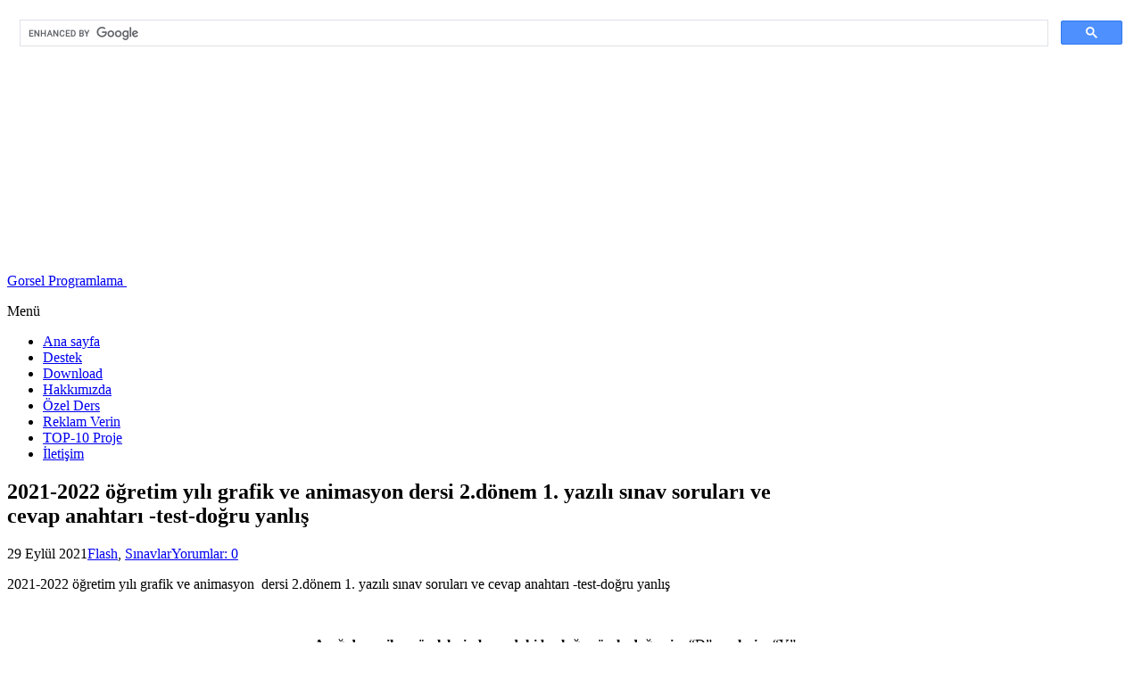

--- FILE ---
content_type: text/html; charset=UTF-8
request_url: http://www.gorselprogramlama.com/2021-2022-ogretim-yili-grafik-ve-animasyon-dersi-2-donem-1-yazili-sinav-sorulari-ve-cevap-anahtari-test-dogru-yanlis/
body_size: 14131
content:
<!DOCTYPE html>
<html lang="tr">
<head>
	<!--[if IE]>
	<meta http-equiv="X-UA-Compatible" content="IE=9; IE=8; IE=7; IE=edge" /><![endif]-->
	<meta charset="utf-8" />
	<meta name="viewport" content="width=device-width, initial-scale=1.0">

	<title>2021-2022 öğretim yılı grafik ve animasyon  dersi 2.dönem 1. yazılı sınav soruları ve cevap anahtarı -test-doğru yanlış &#8211; Gorsel Programlama</title>
<meta name='robots' content='max-image-preview:large' />
<link rel='dns-prefetch' href='//fonts.googleapis.com' />
<link rel="alternate" type="application/rss+xml" title="Gorsel Programlama &raquo; akışı" href="https://www.gorselprogramlama.com/feed/" />
<link rel="alternate" type="application/rss+xml" title="Gorsel Programlama &raquo; yorum akışı" href="https://www.gorselprogramlama.com/comments/feed/" />
<link rel="alternate" type="application/rss+xml" title="Gorsel Programlama &raquo; 2021-2022 öğretim yılı grafik ve animasyon  dersi 2.dönem 1. yazılı sınav soruları ve cevap anahtarı -test-doğru yanlış yorum akışı" href="https://www.gorselprogramlama.com/2021-2022-ogretim-yili-grafik-ve-animasyon-dersi-2-donem-1-yazili-sinav-sorulari-ve-cevap-anahtari-test-dogru-yanlis/feed/" />
<link rel="alternate" title="oEmbed (JSON)" type="application/json+oembed" href="https://www.gorselprogramlama.com/wp-json/oembed/1.0/embed?url=https%3A%2F%2Fwww.gorselprogramlama.com%2F2021-2022-ogretim-yili-grafik-ve-animasyon-dersi-2-donem-1-yazili-sinav-sorulari-ve-cevap-anahtari-test-dogru-yanlis%2F" />
<link rel="alternate" title="oEmbed (XML)" type="text/xml+oembed" href="https://www.gorselprogramlama.com/wp-json/oembed/1.0/embed?url=https%3A%2F%2Fwww.gorselprogramlama.com%2F2021-2022-ogretim-yili-grafik-ve-animasyon-dersi-2-donem-1-yazili-sinav-sorulari-ve-cevap-anahtari-test-dogru-yanlis%2F&#038;format=xml" />
<style id='wp-img-auto-sizes-contain-inline-css' type='text/css'>
img:is([sizes=auto i],[sizes^="auto," i]){contain-intrinsic-size:3000px 1500px}
/*# sourceURL=wp-img-auto-sizes-contain-inline-css */
</style>
<style id='wp-emoji-styles-inline-css' type='text/css'>

	img.wp-smiley, img.emoji {
		display: inline !important;
		border: none !important;
		box-shadow: none !important;
		height: 1em !important;
		width: 1em !important;
		margin: 0 0.07em !important;
		vertical-align: -0.1em !important;
		background: none !important;
		padding: 0 !important;
	}
/*# sourceURL=wp-emoji-styles-inline-css */
</style>
<style id='wp-block-library-inline-css' type='text/css'>
:root{--wp-block-synced-color:#7a00df;--wp-block-synced-color--rgb:122,0,223;--wp-bound-block-color:var(--wp-block-synced-color);--wp-editor-canvas-background:#ddd;--wp-admin-theme-color:#007cba;--wp-admin-theme-color--rgb:0,124,186;--wp-admin-theme-color-darker-10:#006ba1;--wp-admin-theme-color-darker-10--rgb:0,107,160.5;--wp-admin-theme-color-darker-20:#005a87;--wp-admin-theme-color-darker-20--rgb:0,90,135;--wp-admin-border-width-focus:2px}@media (min-resolution:192dpi){:root{--wp-admin-border-width-focus:1.5px}}.wp-element-button{cursor:pointer}:root .has-very-light-gray-background-color{background-color:#eee}:root .has-very-dark-gray-background-color{background-color:#313131}:root .has-very-light-gray-color{color:#eee}:root .has-very-dark-gray-color{color:#313131}:root .has-vivid-green-cyan-to-vivid-cyan-blue-gradient-background{background:linear-gradient(135deg,#00d084,#0693e3)}:root .has-purple-crush-gradient-background{background:linear-gradient(135deg,#34e2e4,#4721fb 50%,#ab1dfe)}:root .has-hazy-dawn-gradient-background{background:linear-gradient(135deg,#faaca8,#dad0ec)}:root .has-subdued-olive-gradient-background{background:linear-gradient(135deg,#fafae1,#67a671)}:root .has-atomic-cream-gradient-background{background:linear-gradient(135deg,#fdd79a,#004a59)}:root .has-nightshade-gradient-background{background:linear-gradient(135deg,#330968,#31cdcf)}:root .has-midnight-gradient-background{background:linear-gradient(135deg,#020381,#2874fc)}:root{--wp--preset--font-size--normal:16px;--wp--preset--font-size--huge:42px}.has-regular-font-size{font-size:1em}.has-larger-font-size{font-size:2.625em}.has-normal-font-size{font-size:var(--wp--preset--font-size--normal)}.has-huge-font-size{font-size:var(--wp--preset--font-size--huge)}.has-text-align-center{text-align:center}.has-text-align-left{text-align:left}.has-text-align-right{text-align:right}.has-fit-text{white-space:nowrap!important}#end-resizable-editor-section{display:none}.aligncenter{clear:both}.items-justified-left{justify-content:flex-start}.items-justified-center{justify-content:center}.items-justified-right{justify-content:flex-end}.items-justified-space-between{justify-content:space-between}.screen-reader-text{border:0;clip-path:inset(50%);height:1px;margin:-1px;overflow:hidden;padding:0;position:absolute;width:1px;word-wrap:normal!important}.screen-reader-text:focus{background-color:#ddd;clip-path:none;color:#444;display:block;font-size:1em;height:auto;left:5px;line-height:normal;padding:15px 23px 14px;text-decoration:none;top:5px;width:auto;z-index:100000}html :where(.has-border-color){border-style:solid}html :where([style*=border-top-color]){border-top-style:solid}html :where([style*=border-right-color]){border-right-style:solid}html :where([style*=border-bottom-color]){border-bottom-style:solid}html :where([style*=border-left-color]){border-left-style:solid}html :where([style*=border-width]){border-style:solid}html :where([style*=border-top-width]){border-top-style:solid}html :where([style*=border-right-width]){border-right-style:solid}html :where([style*=border-bottom-width]){border-bottom-style:solid}html :where([style*=border-left-width]){border-left-style:solid}html :where(img[class*=wp-image-]){height:auto;max-width:100%}:where(figure){margin:0 0 1em}html :where(.is-position-sticky){--wp-admin--admin-bar--position-offset:var(--wp-admin--admin-bar--height,0px)}@media screen and (max-width:600px){html :where(.is-position-sticky){--wp-admin--admin-bar--position-offset:0px}}

/*# sourceURL=wp-block-library-inline-css */
</style><style id='wp-block-archives-inline-css' type='text/css'>
.wp-block-archives{box-sizing:border-box}.wp-block-archives-dropdown label{display:block}
/*# sourceURL=http://www.gorselprogramlama.com/wp-includes/blocks/archives/style.min.css */
</style>
<style id='wp-block-categories-inline-css' type='text/css'>
.wp-block-categories{box-sizing:border-box}.wp-block-categories.alignleft{margin-right:2em}.wp-block-categories.alignright{margin-left:2em}.wp-block-categories.wp-block-categories-dropdown.aligncenter{text-align:center}.wp-block-categories .wp-block-categories__label{display:block;width:100%}
/*# sourceURL=http://www.gorselprogramlama.com/wp-includes/blocks/categories/style.min.css */
</style>
<style id='global-styles-inline-css' type='text/css'>
:root{--wp--preset--aspect-ratio--square: 1;--wp--preset--aspect-ratio--4-3: 4/3;--wp--preset--aspect-ratio--3-4: 3/4;--wp--preset--aspect-ratio--3-2: 3/2;--wp--preset--aspect-ratio--2-3: 2/3;--wp--preset--aspect-ratio--16-9: 16/9;--wp--preset--aspect-ratio--9-16: 9/16;--wp--preset--color--black: #000000;--wp--preset--color--cyan-bluish-gray: #abb8c3;--wp--preset--color--white: #ffffff;--wp--preset--color--pale-pink: #f78da7;--wp--preset--color--vivid-red: #cf2e2e;--wp--preset--color--luminous-vivid-orange: #ff6900;--wp--preset--color--luminous-vivid-amber: #fcb900;--wp--preset--color--light-green-cyan: #7bdcb5;--wp--preset--color--vivid-green-cyan: #00d084;--wp--preset--color--pale-cyan-blue: #8ed1fc;--wp--preset--color--vivid-cyan-blue: #0693e3;--wp--preset--color--vivid-purple: #9b51e0;--wp--preset--gradient--vivid-cyan-blue-to-vivid-purple: linear-gradient(135deg,rgb(6,147,227) 0%,rgb(155,81,224) 100%);--wp--preset--gradient--light-green-cyan-to-vivid-green-cyan: linear-gradient(135deg,rgb(122,220,180) 0%,rgb(0,208,130) 100%);--wp--preset--gradient--luminous-vivid-amber-to-luminous-vivid-orange: linear-gradient(135deg,rgb(252,185,0) 0%,rgb(255,105,0) 100%);--wp--preset--gradient--luminous-vivid-orange-to-vivid-red: linear-gradient(135deg,rgb(255,105,0) 0%,rgb(207,46,46) 100%);--wp--preset--gradient--very-light-gray-to-cyan-bluish-gray: linear-gradient(135deg,rgb(238,238,238) 0%,rgb(169,184,195) 100%);--wp--preset--gradient--cool-to-warm-spectrum: linear-gradient(135deg,rgb(74,234,220) 0%,rgb(151,120,209) 20%,rgb(207,42,186) 40%,rgb(238,44,130) 60%,rgb(251,105,98) 80%,rgb(254,248,76) 100%);--wp--preset--gradient--blush-light-purple: linear-gradient(135deg,rgb(255,206,236) 0%,rgb(152,150,240) 100%);--wp--preset--gradient--blush-bordeaux: linear-gradient(135deg,rgb(254,205,165) 0%,rgb(254,45,45) 50%,rgb(107,0,62) 100%);--wp--preset--gradient--luminous-dusk: linear-gradient(135deg,rgb(255,203,112) 0%,rgb(199,81,192) 50%,rgb(65,88,208) 100%);--wp--preset--gradient--pale-ocean: linear-gradient(135deg,rgb(255,245,203) 0%,rgb(182,227,212) 50%,rgb(51,167,181) 100%);--wp--preset--gradient--electric-grass: linear-gradient(135deg,rgb(202,248,128) 0%,rgb(113,206,126) 100%);--wp--preset--gradient--midnight: linear-gradient(135deg,rgb(2,3,129) 0%,rgb(40,116,252) 100%);--wp--preset--font-size--small: 13px;--wp--preset--font-size--medium: 20px;--wp--preset--font-size--large: 36px;--wp--preset--font-size--x-large: 42px;--wp--preset--spacing--20: 0.44rem;--wp--preset--spacing--30: 0.67rem;--wp--preset--spacing--40: 1rem;--wp--preset--spacing--50: 1.5rem;--wp--preset--spacing--60: 2.25rem;--wp--preset--spacing--70: 3.38rem;--wp--preset--spacing--80: 5.06rem;--wp--preset--shadow--natural: 6px 6px 9px rgba(0, 0, 0, 0.2);--wp--preset--shadow--deep: 12px 12px 50px rgba(0, 0, 0, 0.4);--wp--preset--shadow--sharp: 6px 6px 0px rgba(0, 0, 0, 0.2);--wp--preset--shadow--outlined: 6px 6px 0px -3px rgb(255, 255, 255), 6px 6px rgb(0, 0, 0);--wp--preset--shadow--crisp: 6px 6px 0px rgb(0, 0, 0);}:where(.is-layout-flex){gap: 0.5em;}:where(.is-layout-grid){gap: 0.5em;}body .is-layout-flex{display: flex;}.is-layout-flex{flex-wrap: wrap;align-items: center;}.is-layout-flex > :is(*, div){margin: 0;}body .is-layout-grid{display: grid;}.is-layout-grid > :is(*, div){margin: 0;}:where(.wp-block-columns.is-layout-flex){gap: 2em;}:where(.wp-block-columns.is-layout-grid){gap: 2em;}:where(.wp-block-post-template.is-layout-flex){gap: 1.25em;}:where(.wp-block-post-template.is-layout-grid){gap: 1.25em;}.has-black-color{color: var(--wp--preset--color--black) !important;}.has-cyan-bluish-gray-color{color: var(--wp--preset--color--cyan-bluish-gray) !important;}.has-white-color{color: var(--wp--preset--color--white) !important;}.has-pale-pink-color{color: var(--wp--preset--color--pale-pink) !important;}.has-vivid-red-color{color: var(--wp--preset--color--vivid-red) !important;}.has-luminous-vivid-orange-color{color: var(--wp--preset--color--luminous-vivid-orange) !important;}.has-luminous-vivid-amber-color{color: var(--wp--preset--color--luminous-vivid-amber) !important;}.has-light-green-cyan-color{color: var(--wp--preset--color--light-green-cyan) !important;}.has-vivid-green-cyan-color{color: var(--wp--preset--color--vivid-green-cyan) !important;}.has-pale-cyan-blue-color{color: var(--wp--preset--color--pale-cyan-blue) !important;}.has-vivid-cyan-blue-color{color: var(--wp--preset--color--vivid-cyan-blue) !important;}.has-vivid-purple-color{color: var(--wp--preset--color--vivid-purple) !important;}.has-black-background-color{background-color: var(--wp--preset--color--black) !important;}.has-cyan-bluish-gray-background-color{background-color: var(--wp--preset--color--cyan-bluish-gray) !important;}.has-white-background-color{background-color: var(--wp--preset--color--white) !important;}.has-pale-pink-background-color{background-color: var(--wp--preset--color--pale-pink) !important;}.has-vivid-red-background-color{background-color: var(--wp--preset--color--vivid-red) !important;}.has-luminous-vivid-orange-background-color{background-color: var(--wp--preset--color--luminous-vivid-orange) !important;}.has-luminous-vivid-amber-background-color{background-color: var(--wp--preset--color--luminous-vivid-amber) !important;}.has-light-green-cyan-background-color{background-color: var(--wp--preset--color--light-green-cyan) !important;}.has-vivid-green-cyan-background-color{background-color: var(--wp--preset--color--vivid-green-cyan) !important;}.has-pale-cyan-blue-background-color{background-color: var(--wp--preset--color--pale-cyan-blue) !important;}.has-vivid-cyan-blue-background-color{background-color: var(--wp--preset--color--vivid-cyan-blue) !important;}.has-vivid-purple-background-color{background-color: var(--wp--preset--color--vivid-purple) !important;}.has-black-border-color{border-color: var(--wp--preset--color--black) !important;}.has-cyan-bluish-gray-border-color{border-color: var(--wp--preset--color--cyan-bluish-gray) !important;}.has-white-border-color{border-color: var(--wp--preset--color--white) !important;}.has-pale-pink-border-color{border-color: var(--wp--preset--color--pale-pink) !important;}.has-vivid-red-border-color{border-color: var(--wp--preset--color--vivid-red) !important;}.has-luminous-vivid-orange-border-color{border-color: var(--wp--preset--color--luminous-vivid-orange) !important;}.has-luminous-vivid-amber-border-color{border-color: var(--wp--preset--color--luminous-vivid-amber) !important;}.has-light-green-cyan-border-color{border-color: var(--wp--preset--color--light-green-cyan) !important;}.has-vivid-green-cyan-border-color{border-color: var(--wp--preset--color--vivid-green-cyan) !important;}.has-pale-cyan-blue-border-color{border-color: var(--wp--preset--color--pale-cyan-blue) !important;}.has-vivid-cyan-blue-border-color{border-color: var(--wp--preset--color--vivid-cyan-blue) !important;}.has-vivid-purple-border-color{border-color: var(--wp--preset--color--vivid-purple) !important;}.has-vivid-cyan-blue-to-vivid-purple-gradient-background{background: var(--wp--preset--gradient--vivid-cyan-blue-to-vivid-purple) !important;}.has-light-green-cyan-to-vivid-green-cyan-gradient-background{background: var(--wp--preset--gradient--light-green-cyan-to-vivid-green-cyan) !important;}.has-luminous-vivid-amber-to-luminous-vivid-orange-gradient-background{background: var(--wp--preset--gradient--luminous-vivid-amber-to-luminous-vivid-orange) !important;}.has-luminous-vivid-orange-to-vivid-red-gradient-background{background: var(--wp--preset--gradient--luminous-vivid-orange-to-vivid-red) !important;}.has-very-light-gray-to-cyan-bluish-gray-gradient-background{background: var(--wp--preset--gradient--very-light-gray-to-cyan-bluish-gray) !important;}.has-cool-to-warm-spectrum-gradient-background{background: var(--wp--preset--gradient--cool-to-warm-spectrum) !important;}.has-blush-light-purple-gradient-background{background: var(--wp--preset--gradient--blush-light-purple) !important;}.has-blush-bordeaux-gradient-background{background: var(--wp--preset--gradient--blush-bordeaux) !important;}.has-luminous-dusk-gradient-background{background: var(--wp--preset--gradient--luminous-dusk) !important;}.has-pale-ocean-gradient-background{background: var(--wp--preset--gradient--pale-ocean) !important;}.has-electric-grass-gradient-background{background: var(--wp--preset--gradient--electric-grass) !important;}.has-midnight-gradient-background{background: var(--wp--preset--gradient--midnight) !important;}.has-small-font-size{font-size: var(--wp--preset--font-size--small) !important;}.has-medium-font-size{font-size: var(--wp--preset--font-size--medium) !important;}.has-large-font-size{font-size: var(--wp--preset--font-size--large) !important;}.has-x-large-font-size{font-size: var(--wp--preset--font-size--x-large) !important;}
/*# sourceURL=global-styles-inline-css */
</style>

<style id='classic-theme-styles-inline-css' type='text/css'>
/*! This file is auto-generated */
.wp-block-button__link{color:#fff;background-color:#32373c;border-radius:9999px;box-shadow:none;text-decoration:none;padding:calc(.667em + 2px) calc(1.333em + 2px);font-size:1.125em}.wp-block-file__button{background:#32373c;color:#fff;text-decoration:none}
/*# sourceURL=/wp-includes/css/classic-themes.min.css */
</style>
<link rel='stylesheet' id='contact-form-7-css' href='http://www.gorselprogramlama.com/wp-content/plugins/contact-form-7/includes/css/styles.css?ver=6.1.4' type='text/css' media='all' />
<link rel='stylesheet' id='basic-fonts-css' href='//fonts.googleapis.com/css?family=PT+Serif%3A400%2C700%7COpen+Sans%3A400%2C400italic%2C700%2C700italic&#038;subset=latin%2Ccyrillic&#038;ver=1' type='text/css' media='all' />
<link rel='stylesheet' id='basic-style-css' href='http://www.gorselprogramlama.com/wp-content/themes/basic/style.css?ver=1' type='text/css' media='all' />
<script type="text/javascript" src="http://www.gorselprogramlama.com/wp-includes/js/jquery/jquery.min.js?ver=3.7.1" id="jquery-core-js"></script>
<script type="text/javascript" src="http://www.gorselprogramlama.com/wp-includes/js/jquery/jquery-migrate.min.js?ver=3.4.1" id="jquery-migrate-js"></script>
<link rel="https://api.w.org/" href="https://www.gorselprogramlama.com/wp-json/" /><link rel="alternate" title="JSON" type="application/json" href="https://www.gorselprogramlama.com/wp-json/wp/v2/posts/21017" /><link rel="EditURI" type="application/rsd+xml" title="RSD" href="https://www.gorselprogramlama.com/xmlrpc.php?rsd" />
<meta name="generator" content="WordPress 6.9" />
<link rel="canonical" href="https://www.gorselprogramlama.com/2021-2022-ogretim-yili-grafik-ve-animasyon-dersi-2-donem-1-yazili-sinav-sorulari-ve-cevap-anahtari-test-dogru-yanlis/" />
<link rel='shortlink' href='https://www.gorselprogramlama.com/?p=21017' />
<style type="text/css">.recentcomments a{display:inline !important;padding:0 !important;margin:0 !important;}</style>
</head>
<body class="wp-singular post-template-default single single-post postid-21017 single-format-standard wp-theme-basic layout-">
	
	
	<script async src="https://cse.google.com/cse.js?cx=partner-pub-5353217957525452:1585725123"></script>
<div class="gcse-search"></div>
	
<div class="wrapper clearfix">

	
		<!-- BEGIN header -->
	<header id="header" class="clearfix">

        <div class="header-top-wrap">
        
                        <div class="sitetitle maxwidth grid ">

                <div class="logo">

                                            <a id="logo" href="https://www.gorselprogramlama.com/" class="blog-name">
                    Gorsel Programlama                        </a>
                    
					
		<script async src="https://pagead2.googlesyndication.com/pagead/js/adsbygoogle.js?client=ca-pub-5353217957525452"
     crossorigin="anonymous"></script>
<!-- UstYatay -->
<ins class="adsbygoogle"
     style="display:inline-block;width:970px;height:250px"
     data-ad-client="ca-pub-5353217957525452"
     data-ad-slot="4821599035"></ins>
<script>
     (adsbygoogle = window.adsbygoogle || []).push({});
</script>			
					
                    
                                            <p class="sitedescription"></p>
                    
                </div>
                            </div>

                </div>

		        <div class="topnav">

			<div id="mobile-menu" class="mm-active">Menü</div>

			<nav>
									<ul class="top-menu maxwidth clearfix">
													<li class="page_item">
								<a href="https://www.gorselprogramlama.com/">Ana sayfa</a>
							</li>
						<li class="page_item page-item-18348"><a href="https://www.gorselprogramlama.com/destek/">Destek</a></li>
<li class="page_item page-item-4606"><a href="https://www.gorselprogramlama.com/download/">Download</a></li>
<li class="page_item page-item-2"><a href="https://www.gorselprogramlama.com/hakkinda/">Hakkımızda</a></li>
<li class="page_item page-item-6526"><a href="https://www.gorselprogramlama.com/ozel-ders/">Özel Ders</a></li>
<li class="page_item page-item-6533"><a href="https://www.gorselprogramlama.com/reklam-verin/">Reklam Verin</a></li>
<li class="page_item page-item-36"><a href="https://www.gorselprogramlama.com/top-10-proje/">TOP-10 Proje</a></li>
<li class="page_item page-item-19"><a href="https://www.gorselprogramlama.com/iletisim/">İletişim</a></li>
					</ul>
							</nav>

		</div>
		
	</header>
	<!-- END header -->

	

	<div id="main" class="maxwidth clearfix">
				<!-- BEGIN content -->
	
	<main id="content" class="content">

	<div class='code-block code-block-1' style='margin: 8px 0 8px 8px; float: right;'>
<script async src="//pagead2.googlesyndication.com/pagead/js/adsbygoogle.js"></script>
<!-- makaleiçiortanew -->
<ins class="adsbygoogle"
     style="display:inline-block;width:336px;height:280px"
     data-ad-client="ca-pub-5353217957525452"
     data-ad-slot="1493729521"></ins>
<script>
(adsbygoogle = window.adsbygoogle || []).push({});
</script></div>

<article class="post-21017 post type-post status-publish format-standard category-flash category-sinav tag-2021-2022-ogretim-yili-grafik-ve-animasyon-dersi-2-donem-1-yazili-sinav-sorulari-ve-cevap-anahtari-test-dogru-yanlis tag-coktan-secmeli-sorular tag-grafik-ve-animasyon-test-sorulari" itemscope itemtype="http://schema.org/Article">		<h1 itemprop="headline">2021-2022 öğretim yılı grafik ve animasyon  dersi 2.dönem 1. yazılı sınav soruları ve cevap anahtarı -test-doğru yanlış</h1>
		<aside class="meta"><span class="date">29 Eylül 2021</span><span class="category"><a href="https://www.gorselprogramlama.com/category/flash/" rel="category tag">Flash</a>, <a href="https://www.gorselprogramlama.com/category/sinav/" rel="category tag">Sınavlar</a></span><span class="comments"><a href="https://www.gorselprogramlama.com/2021-2022-ogretim-yili-grafik-ve-animasyon-dersi-2-donem-1-yazili-sinav-sorulari-ve-cevap-anahtari-test-dogru-yanlis/#respond">Yorumlar: 0</a></span></aside>	<div class="entry-box clearfix" itemprop='articleBody'>

		<div class="html-before-content"></div>
<div class="entry">
<p>2021-2022 öğretim yılı grafik ve animasyon  dersi 2.dönem 1. yazılı sınav soruları ve cevap anahtarı -test-doğru yanlış</p><div class='code-block code-block-2' style='margin: 8px 8px 8px 0; float: left;'>
<script async src="//pagead2.googlesyndication.com/pagead/js/adsbygoogle.js"></script>
<!-- makaleiçiortanew -->
<ins class="adsbygoogle"
     style="display:inline-block;width:336px;height:280px"
     data-ad-client="ca-pub-5353217957525452"
     data-ad-slot="1493729521"></ins>
<script>
(adsbygoogle = window.adsbygoogle || []).push({});
</script></div>

<p><span id="more-21017"></span></p>
<p><strong> </strong></p>
<p><strong>Aşağıda verilen cümlelerin başındaki boşluğa cümle doğru ise </strong>“D” <strong>yanlış ise </strong>“Y” <strong>yazınız. </strong></p>
<ol>
<li>( ) Animasyonlar ile web siteleri ilgi çekici hâle getirilebilir.</li>
<li>( ) Animasyon yazılımı çalışma alanı esnek bir yapıya sahip değildir.</li>
<li>( ) Animasyon belgesi oluşturmak için karşılama ekranı kullanılabilir.</li>
<li>( ) Animasyon belgesi yükseklik ve genişlik değerleri varsayılan olarak Piksel (px) ile ifade edilir.</li>
<li>( ) Animasyon yazılımını filmleri karelerden oluşur.</li>
<li>( ) Alt seçim aracı çizimlerin şekli değiştirilebilir.</li>
<li>( ) Çizgi aracı ile sadece düz çizgi çizilebilir.</li>
<li>( ) Animasyon yazılımı ile köşeleri yuvarlatılmış dikdörtgen çizilemez.</li>
<li>( ) Animasyon yazılımı ile istenilen açı ölçüsüne sahip daire dilimleri çizilebilir.</li>
<li>( ) Izgara film test edildiğinde görünmez.</li>
</ol>
<p>&nbsp;</p>
<ol start="11">
<li>Animasyon yazılımı karşılama penceresinde daha önceden oluşturulmuş belgeler açmak için kullanılır?</li>
<li>A) Şablondan Oluştur B) Yeni Bir Öğe Aç</li>
<li>C) Yeni Oluştur D) Bilgi</li>
<li>Aşağıdaki alanların hangisi animasyonlar kullanılan nesnelerin yerleştirildiği alandır?</li>
<li>A) Eylemler B) Özellikler Paneli</li>
<li>C) Araçlar Paneli D) Zaman Çizelgesi</li>
<li></li>
<li>Ctrl + N</li>
<li>Dosya &gt; Yeni Komutu</li>
</ol>
<p>III. Karşılama Penceresi</p>
<p>Yukarıdakilerden hangisi ya da hangileri yeni bir animasyon belgesi oluşturmak için kullanılır.</p>
<ol>
<li>A) Yalnız II B) I &#8211; II C) II &#8211; III D) I – II &#8211; III</li>
<li>Aşağıdakilerden hangisi paneller için yanlıştır?</li>
<li><strong>A) </strong>Panel özellikleri bütün panellerde aynıdır.</li>
<li><strong>B) </strong>Paneller gizlenebilir veya görünür hâle getirilebilir.</li>
<li><strong>C) </strong>Paneller taşınabilir veya sabitlenebilir.</li>
<li><strong>D) </strong>Panelleri daraltılarak ekranda kapladığı yer azaltılabilir.</li>
<li>Katmanlar için aşağıdakilerden hangisi doğrudur?</li>
<li><strong>A) </strong>Katmanlar gizlendiği zaman film test edildiğinde o katmandaki nesneler de görünmez.</li>
<li><strong>B) </strong>Katmanlar kilitlendiği zaman kilitleri bir daha açılamaz.</li>
<li><strong>C) </strong>En alt sıradaki katman hiyerarşide en öndedir.</li>
<li><strong>D) </strong>Bir katmanda bir animasyon işlemi önerilir.</li>
</ol>
<p>&nbsp;</p>
<ol start="16">
<li>Zaman çizelgesi panelinden yeni katman oluşturmak için aşağıdakilerden hangisi kullanılır?</li>
<li><strong>A) </strong> <strong>B) </strong> <strong>C) </strong> <strong>D) </strong></li>
</ol>
<p>7 ve 8 soruyu yukarıdaki resme göre cevaplayınız.</p>
<ol start="17">
<li>Sadece Katman 3’ü gizlemek için hangi nokta seçilmelidir?</li>
<li><strong>A) </strong>1 <strong>B) </strong>2 <strong>C) </strong>3 <strong>D) </strong>4</li>
<li>Tüm katmanları kilitlemek için hangi nokta seçilmelidir.</li>
<li><strong>A) </strong>1 <strong>B) </strong>2 <strong>C) </strong>3 <strong>D) </strong>4</li>
<li>Oluşturulan animasyon belgesini kaydetmek için klavyeden hangi tuş grubu kullanılır?</li>
<li><strong>A) </strong>Ctrl + S <strong>B) </strong>Ctrl + K <strong>C) </strong>Shift + S <strong>D) </strong>Shift + K</li>
<li>Bir animasyonu test etmek için klavyeden hangi tuş gurubu kullanılır?</li>
<li><strong>A) </strong>Ctrl + Enter <strong>B) </strong>Ctrl + Space</li>
<li><strong>C) </strong>Ctrl + Backspace <strong>D) </strong>Ctrl + Esc</li>
</ol>
<p>&nbsp;</p>
<p>&nbsp;</p>
<h3>CEVAPLAR</h3>
<table>
<tbody>
<tr>
<td width="59"><strong>1 </strong></td>
<td width="59"><strong>Doğru </strong></td>
</tr>
<tr>
<td width="59"><strong>2 </strong></td>
<td width="59"><strong>Yanlış </strong></td>
</tr>
<tr>
<td width="59"><strong>3 </strong></td>
<td width="59"><strong>Doğru </strong></td>
</tr>
<tr>
<td width="59"><strong>4 </strong></td>
<td width="59"><strong>Doğru </strong></td>
</tr>
<tr>
<td width="59"><strong>5 </strong></td>
<td width="59"><strong>Doğru </strong></td>
</tr>
<tr>
<td width="59"><strong>6 </strong></td>
<td width="59"><strong>Doğru </strong></td>
</tr>
<tr>
<td width="59"><strong>7 </strong></td>
<td width="59"><strong>Yanlış </strong></td>
</tr>
<tr>
<td width="59"><strong>8 </strong></td>
<td width="59"><strong>Yanlış </strong></td>
</tr>
<tr>
<td width="59"><strong>9 </strong></td>
<td width="59"><strong>Doğru </strong></td>
</tr>
<tr>
<td width="59"><strong>10 </strong></td>
<td width="59"><strong>Doğru </strong></td>
</tr>
<tr>
<td width="59"><strong>11 </strong></td>
<td width="59"><strong>B </strong></td>
</tr>
<tr>
<td width="59"><strong>12 </strong></td>
<td width="59"><strong>D </strong></td>
</tr>
<tr>
<td width="59"><strong>13</strong></td>
<td width="59"><strong>D </strong></td>
</tr>
<tr>
<td width="59"><strong>14</strong></td>
<td width="59"><strong>A </strong></td>
</tr>
<tr>
<td width="59"><strong>15</strong></td>
<td width="59"><strong>D </strong></td>
</tr>
<tr>
<td width="59"><strong>16</strong></td>
<td width="59"><strong>B </strong></td>
</tr>
<tr>
<td width="59"><strong>17</strong></td>
<td width="59"><strong>C </strong></td>
</tr>
<tr>
<td width="59"><strong>18</strong></td>
<td width="59"><strong>B </strong></td>
</tr>
<tr>
<td width="59"><strong>19</strong></td>
<td width="59"><strong>A </strong></td>
</tr>
<tr>
<td width="59"><strong>20 </strong></td>
<td width="59"><strong>A </strong></td>
</tr>
</tbody>
</table>
<h3 style="text-align: center;"><a href="https://www.gorselprogramlama.com/wp-content/uploads/2021/09/11grafik_2_1.zip">Dosyayı İNDİR</a></h3>
</div>
<div class="html-after-content"></div>
<div class='social_share clearfix'><p class='socshare-title'></p>
			<a rel="nofollow" class="psb fb" target="_blank" href="http://www.facebook.com/sharer.php?u=https://www.gorselprogramlama.com/2021-2022-ogretim-yili-grafik-ve-animasyon-dersi-2-donem-1-yazili-sinav-sorulari-ve-cevap-anahtari-test-dogru-yanlis/&amp;t=2021-2022+%C3%B6%C4%9Fretim+y%C4%B1l%C4%B1+grafik+ve+animasyon++dersi+2.d%C3%B6nem+1.+yaz%C4%B1l%C4%B1+s%C4%B1nav+sorular%C4%B1+ve+cevap+anahtar%C4%B1+-test-do%C4%9Fru+yanl%C4%B1%C5%9F&amp;src=sp" title="Paylaş Facebook"></a>
			<a rel="nofollow" class="psb vk" target="_blank" href="http://vkontakte.ru/share.php?url=https://www.gorselprogramlama.com/2021-2022-ogretim-yili-grafik-ve-animasyon-dersi-2-donem-1-yazili-sinav-sorulari-ve-cevap-anahtari-test-dogru-yanlis/" title="VK ile paylaş"></a>
			<a rel="nofollow" class="psb ok" target="_blank" href="https://connect.ok.ru/offer?url=https://www.gorselprogramlama.com/2021-2022-ogretim-yili-grafik-ve-animasyon-dersi-2-donem-1-yazili-sinav-sorulari-ve-cevap-anahtari-test-dogru-yanlis/&amp;title=2021-2022+%C3%B6%C4%9Fretim+y%C4%B1l%C4%B1+grafik+ve+animasyon++dersi+2.d%C3%B6nem+1.+yaz%C4%B1l%C4%B1+s%C4%B1nav+sorular%C4%B1+ve+cevap+anahtar%C4%B1+-test-do%C4%9Fru+yanl%C4%B1%C5%9F" title="OK ile paylaş"></a>
			<a rel="nofollow" class="psb gp" target="_blank" href="https://plus.google.com/share?url=https://www.gorselprogramlama.com/2021-2022-ogretim-yili-grafik-ve-animasyon-dersi-2-donem-1-yazili-sinav-sorulari-ve-cevap-anahtari-test-dogru-yanlis/"  title="Paylaş Google+"></a>
			<a rel="nofollow" class="psb tw" target="_blank" href="http://twitter.com/share?url=https://www.gorselprogramlama.com/2021-2022-ogretim-yili-grafik-ve-animasyon-dersi-2-donem-1-yazili-sinav-sorulari-ve-cevap-anahtari-test-dogru-yanlis/&amp;text=2021-2022+%C3%B6%C4%9Fretim+y%C4%B1l%C4%B1+grafik+ve+animasyon++dersi+2.d%C3%B6nem+1.+yaz%C4%B1l%C4%B1+s%C4%B1nav+sorular%C4%B1+ve+cevap+anahtar%C4%B1+-test-do%C4%9Fru+yanl%C4%B1%C5%9F" title="Paylaş Twitter"></a>
			</div><!-- CONTENT END 1 -->

	</div> 		<aside class="meta">Etiketler: <a href="https://www.gorselprogramlama.com/tag/2021-2022-ogretim-yili-grafik-ve-animasyon-dersi-2-donem-1-yazili-sinav-sorulari-ve-cevap-anahtari-test-dogru-yanlis/" rel="tag">2021-2022 öğretim yılı grafik ve animasyon dersi 2.dönem 1. yazılı sınav soruları ve cevap anahtarı -test-doğru yanlış</a>, <a href="https://www.gorselprogramlama.com/tag/coktan-secmeli-sorular/" rel="tag">çoktan seçmeli sorular</a>, <a href="https://www.gorselprogramlama.com/tag/grafik-ve-animasyon-test-sorulari/" rel="tag">grafik ve animasyon test soruları</a></aside>
	<!-- Schema.org Article markup -->
		<div class="markup">

			<meta itemscope itemprop="mainEntityOfPage" content="https://www.gorselprogramlama.com/2021-2022-ogretim-yili-grafik-ve-animasyon-dersi-2-donem-1-yazili-sinav-sorulari-ve-cevap-anahtari-test-dogru-yanlis/" />

			<div itemprop="image" itemscope itemtype="https://schema.org/ImageObject">
				<link itemprop="url" href="http://www.gorselprogramlama.com/wp-content/themes/basic/img/default.jpg">
				<link itemprop="contentUrl" href="http://www.gorselprogramlama.com/wp-content/themes/basic/img/default.jpg">
				<meta itemprop="width" content="80">
				<meta itemprop="height" content="80">
			</div>

			<meta itemprop="datePublished" content="2021-09-29T09:05:24+02:00">
			<meta itemprop="dateModified" content="2021-09-27T09:08:50+02:00" />
			<meta itemprop="author" content="admin">

			<div itemprop="publisher" itemscope itemtype="https://schema.org/Organization">
				<meta itemprop="name" content="Gorsel Programlama">
				<meta itemprop="address" content="Russia">
				<meta itemprop="telephone" content="+7 (000) 000-000-00">
				<div itemprop="logo" itemscope itemtype="https://schema.org/ImageObject">
					<link itemprop="url" href="http://www.gorselprogramlama.com/wp-content/themes/basic/img/logo.jpg">
					<link itemprop="contentUrl" href="http://www.gorselprogramlama.com/wp-content/themes/basic/img/logo.jpg">
				</div>
			</div>

		</div>
		<!-- END markup -->
		
	</article>


<div id="comments" class="comments-area">

	<div id="respond" class="comment-respond">
		<h3 id="reply-title" class="comment-reply-title">Bir yanıt yazın</h3><form action="http://www.gorselprogramlama.com/wp-comments-post.php" method="post" id="commentform" class="comment-form"><p class="comment-notes"><span id="email-notes">E-posta adresiniz yayınlanmayacak.</span> <span class="required-field-message">Gerekli alanlar <span class="required">*</span> ile işaretlenmişlerdir</span></p><div class="rcomment"><textarea id="comment" name="comment" cols="45" rows="8" placeholder="Mesaj" aria-required="true"></textarea></div><div class="rinput rauthor"><input type="text" placeholder="Adınız" name="author" id="author" class="required" value="" /></div>
<div class="rinput remail"><input type="text" placeholder="E-Posta" name="email" id="email" class="required" value="" /></div>
<div class="rinput rurl"><input type="text" placeholder="Web site" name="url" id="url" class="last-child" value=""  /></div>
<p class="comment-form-cookies-consent"><input id="wp-comment-cookies-consent" name="wp-comment-cookies-consent" type="checkbox" value="yes"  /><label for="wp-comment-cookies-consent">Save my name, email, and website in this browser for the next time I comment.</label></p>
<p class="form-submit"><input name="submit" type="submit" id="submit" class="submit" value="Yorum gönder" /> <input type='hidden' name='comment_post_ID' value='21017' id='comment_post_ID' />
<input type='hidden' name='comment_parent' id='comment_parent' value='0' />
</p></form>	</div><!-- #respond -->
	
</div><!-- #comments -->		


	</main> <!-- #content -->
	
<!-- BEGIN #sidebar -->
<aside id="sidebar" class="">
	<ul id="widgetlist">

    
		<li id="recent-posts-2" class="widget widget_recent_entries">
		<p class="wtitle">Son Yazılar</p>
		<ul>
											<li>
					<a href="https://www.gorselprogramlama.com/css-dersleri-3-font-size-font-weight-font-style/">Css Dersleri 3- Font Size &#8211; Font Weight &#8211; Font Style</a>
											<span class="post-date">09 Aralık 2025</span>
									</li>
											<li>
					<a href="https://www.gorselprogramlama.com/css-dersleri-2-sayfa-ici-ve-sayfa-disi-harici-css-ekleme/">Css Dersleri 2 &#8211; Sayfa içi ve Sayfa Dışı (Harici) Css Ekleme</a>
											<span class="post-date">08 Aralık 2025</span>
									</li>
											<li>
					<a href="https://www.gorselprogramlama.com/css-dersleri-1-satir-ici-css-ekleme/">Css Dersleri 1 &#8211; Satır içi Css Ekleme</a>
											<span class="post-date">07 Aralık 2025</span>
									</li>
											<li>
					<a href="https://www.gorselprogramlama.com/mysql-veri-tabanindan-kayit-silme-ders-130/">MySQL Veri Tabanından Kayıt Silme Ders 130 </a>
											<span class="post-date">04 Aralık 2025</span>
									</li>
					</ul>

		</li><li id="recent-comments-2" class="widget widget_recent_comments"><p class="wtitle">Son yorumlar</p><ul id="recentcomments"><li class="recentcomments"><a href="https://www.gorselprogramlama.com/otel-oda-kiralama-c-netcnet/comment-page-1/#comment-222673">Otel Oda Kiralama Takip Programı C#.NET(CNET)</a> için <span class="comment-author-link">NEHİR</span></li><li class="recentcomments"><a href="https://www.gorselprogramlama.com/mysql-veri-tabanindaki-kayitlari-datagridviewe-aktarma-ders-127-csharp/comment-page-1/#comment-222617">MySQL Veri Tabanındaki Kayıtları DataGridView&#8217;e Aktarma Ders 127  &#8211; CSharp</a> için <span class="comment-author-link">Burak</span></li><li class="recentcomments"><a href="https://www.gorselprogramlama.com/2023-2024-ogretim-yili-nesne-tabanli-programlama-dersi-2-donem-2-yazili-ve-uygulama-sinav-sorulari-ve-cevap-anahtari/comment-page-1/#comment-222616">2023-2024 öğretim yılı nesne tabanlı programlama dersi 2.dönem 2. yazılı ve uygulama sınav soruları ve cevap anahtarı</a> için <span class="comment-author-link">Emin</span></li><li class="recentcomments"><a href="https://www.gorselprogramlama.com/arac-parca-stok-takip-programi-otomasyonu-c/comment-page-1/#comment-216363">Araç Parça Stok Takip Programı (Otomasyonu) &#8212; C#</a> için <span class="comment-author-link">Aslı</span></li></ul></li><li id="linkcat-2" class="widget widget_links"><p class="wtitle">Bağlantılar</p>
	<ul class='xoxo blogroll'>
<li><a href="http://www.muslu.net/" target="_blank">Muslu.NET</a>
0</li>
<li><a href="http://www.programlamadersleri.com" target="_blank">Programlama Dersleri</a>
0</li>

	</ul>
</li>
<li id="block-3" class="widget widget_block widget_categories"><ul class="wp-block-categories-list wp-block-categories">	<li class="cat-item cat-item-704"><a href="https://www.gorselprogramlama.com/category/access/">Access</a> (59)
</li>
	<li class="cat-item cat-item-184"><a href="https://www.gorselprogramlama.com/category/akis-diyagrami-flowchart/">Akış Diyagramı Flowchart</a> (69)
</li>
	<li class="cat-item cat-item-4474"><a href="https://www.gorselprogramlama.com/category/android/">Android Eğitimleri</a> (2)
</li>
	<li class="cat-item cat-item-2297"><a href="https://www.gorselprogramlama.com/category/aspnet/">Asp Net</a> (47)
</li>
	<li class="cat-item cat-item-5"><a href="https://www.gorselprogramlama.com/category/cnet/">C#</a> (837)
</li>
	<li class="cat-item cat-item-1550"><a href="https://www.gorselprogramlama.com/category/cconsol/">C# Console</a> (222)
</li>
	<li class="cat-item cat-item-1482"><a href="https://www.gorselprogramlama.com/category/css/">Css</a> (22)
</li>
	<li class="cat-item cat-item-1301"><a href="https://www.gorselprogramlama.com/category/ders/">Dersler</a> (194)
</li>
	<li class="cat-item cat-item-1753"><a href="https://www.gorselprogramlama.com/category/dokuman/">Dökümanlar</a> (21)
</li>
	<li class="cat-item cat-item-1120"><a href="https://www.gorselprogramlama.com/category/dreamweaver/">Dreamweaver</a> (12)
</li>
	<li class="cat-item cat-item-1260"><a href="https://www.gorselprogramlama.com/category/excel/">Excel</a> (8)
</li>
	<li class="cat-item cat-item-752"><a href="https://www.gorselprogramlama.com/category/fireworks/">Fireworks</a> (28)
</li>
	<li class="cat-item cat-item-751"><a href="https://www.gorselprogramlama.com/category/flash/">Flash</a> (77)
</li>
	<li class="cat-item cat-item-1"><a href="https://www.gorselprogramlama.com/category/gorselprogramlama/">Görsel Programlama</a> (424)
</li>
	<li class="cat-item cat-item-73"><a href="https://www.gorselprogramlama.com/category/gorselprogramlamacom/">GorselProgramlama.Com</a> (8)
</li>
	<li class="cat-item cat-item-910"><a href="https://www.gorselprogramlama.com/category/htm/">Html</a> (35)
</li>
	<li class="cat-item cat-item-3329"><a href="https://www.gorselprogramlama.com/category/pascal/">Pascal</a> (2)
</li>
	<li class="cat-item cat-item-912"><a href="https://www.gorselprogramlama.com/category/cs3/">Photoshop</a> (5)
</li>
	<li class="cat-item cat-item-4130"><a href="https://www.gorselprogramlama.com/category/php-2/">PHP</a> (3)
</li>
	<li class="cat-item cat-item-1534"><a href="https://www.gorselprogramlama.com/category/planlar/">Planlar</a> (114)
</li>
	<li class="cat-item cat-item-6"><a href="https://www.gorselprogramlama.com/category/programlama-tanim/">Programlama Tanım</a> (4)
</li>
	<li class="cat-item cat-item-1764"><a href="https://www.gorselprogramlama.com/category/sinav/">Sınavlar</a> (147)
</li>
	<li class="cat-item cat-item-3374"><a href="https://www.gorselprogramlama.com/category/sql-2/">Sql</a> (10)
</li>
	<li class="cat-item cat-item-183"><a href="https://www.gorselprogramlama.com/category/vb-60/">VB 6.0</a> (45)
</li>
	<li class="cat-item cat-item-4"><a href="https://www.gorselprogramlama.com/category/vbnet/">VB.NET</a> (219)
</li>
	<li class="cat-item cat-item-2628"><a href="https://www.gorselprogramlama.com/category/videolar/">Videolar</a> (65)
</li>
	<li class="cat-item cat-item-1532"><a href="https://www.gorselprogramlama.com/category/word/">Word</a> (7)
</li>
</ul></li><li id="block-4" class="widget widget_block widget_archive"><div class="wp-block-archives-dropdown wp-block-archives"><label for="wp-block-archives-1" class="wp-block-archives__label">Arşivler</label>
		<select id="wp-block-archives-1" name="archive-dropdown">
		<option value="">Ay seçin</option>	<option value='https://www.gorselprogramlama.com/2025/12/'> Aralık 2025 </option>
	<option value='https://www.gorselprogramlama.com/2024/05/'> Mayıs 2024 </option>
	<option value='https://www.gorselprogramlama.com/2023/10/'> Ekim 2023 </option>
	<option value='https://www.gorselprogramlama.com/2023/01/'> Ocak 2023 </option>
	<option value='https://www.gorselprogramlama.com/2022/12/'> Aralık 2022 </option>
	<option value='https://www.gorselprogramlama.com/2022/11/'> Kasım 2022 </option>
	<option value='https://www.gorselprogramlama.com/2021/12/'> Aralık 2021 </option>
	<option value='https://www.gorselprogramlama.com/2021/11/'> Kasım 2021 </option>
	<option value='https://www.gorselprogramlama.com/2021/10/'> Ekim 2021 </option>
	<option value='https://www.gorselprogramlama.com/2021/09/'> Eylül 2021 </option>
	<option value='https://www.gorselprogramlama.com/2020/12/'> Aralık 2020 </option>
	<option value='https://www.gorselprogramlama.com/2020/04/'> Nisan 2020 </option>
	<option value='https://www.gorselprogramlama.com/2020/02/'> Şubat 2020 </option>
	<option value='https://www.gorselprogramlama.com/2020/01/'> Ocak 2020 </option>
	<option value='https://www.gorselprogramlama.com/2019/12/'> Aralık 2019 </option>
	<option value='https://www.gorselprogramlama.com/2019/10/'> Ekim 2019 </option>
	<option value='https://www.gorselprogramlama.com/2019/07/'> Temmuz 2019 </option>
	<option value='https://www.gorselprogramlama.com/2019/06/'> Haziran 2019 </option>
	<option value='https://www.gorselprogramlama.com/2019/05/'> Mayıs 2019 </option>
	<option value='https://www.gorselprogramlama.com/2019/04/'> Nisan 2019 </option>
	<option value='https://www.gorselprogramlama.com/2019/03/'> Mart 2019 </option>
	<option value='https://www.gorselprogramlama.com/2019/02/'> Şubat 2019 </option>
	<option value='https://www.gorselprogramlama.com/2018/12/'> Aralık 2018 </option>
	<option value='https://www.gorselprogramlama.com/2018/11/'> Kasım 2018 </option>
	<option value='https://www.gorselprogramlama.com/2018/04/'> Nisan 2018 </option>
	<option value='https://www.gorselprogramlama.com/2018/03/'> Mart 2018 </option>
	<option value='https://www.gorselprogramlama.com/2018/01/'> Ocak 2018 </option>
	<option value='https://www.gorselprogramlama.com/2017/12/'> Aralık 2017 </option>
	<option value='https://www.gorselprogramlama.com/2017/11/'> Kasım 2017 </option>
	<option value='https://www.gorselprogramlama.com/2017/10/'> Ekim 2017 </option>
	<option value='https://www.gorselprogramlama.com/2017/04/'> Nisan 2017 </option>
	<option value='https://www.gorselprogramlama.com/2017/03/'> Mart 2017 </option>
	<option value='https://www.gorselprogramlama.com/2017/02/'> Şubat 2017 </option>
	<option value='https://www.gorselprogramlama.com/2016/12/'> Aralık 2016 </option>
	<option value='https://www.gorselprogramlama.com/2016/11/'> Kasım 2016 </option>
	<option value='https://www.gorselprogramlama.com/2016/06/'> Haziran 2016 </option>
	<option value='https://www.gorselprogramlama.com/2016/05/'> Mayıs 2016 </option>
	<option value='https://www.gorselprogramlama.com/2016/04/'> Nisan 2016 </option>
	<option value='https://www.gorselprogramlama.com/2015/12/'> Aralık 2015 </option>
	<option value='https://www.gorselprogramlama.com/2015/11/'> Kasım 2015 </option>
	<option value='https://www.gorselprogramlama.com/2015/10/'> Ekim 2015 </option>
	<option value='https://www.gorselprogramlama.com/2015/05/'> Mayıs 2015 </option>
	<option value='https://www.gorselprogramlama.com/2015/04/'> Nisan 2015 </option>
	<option value='https://www.gorselprogramlama.com/2015/03/'> Mart 2015 </option>
	<option value='https://www.gorselprogramlama.com/2015/02/'> Şubat 2015 </option>
	<option value='https://www.gorselprogramlama.com/2015/01/'> Ocak 2015 </option>
	<option value='https://www.gorselprogramlama.com/2014/12/'> Aralık 2014 </option>
	<option value='https://www.gorselprogramlama.com/2014/11/'> Kasım 2014 </option>
	<option value='https://www.gorselprogramlama.com/2014/10/'> Ekim 2014 </option>
	<option value='https://www.gorselprogramlama.com/2014/06/'> Haziran 2014 </option>
	<option value='https://www.gorselprogramlama.com/2014/05/'> Mayıs 2014 </option>
	<option value='https://www.gorselprogramlama.com/2014/04/'> Nisan 2014 </option>
	<option value='https://www.gorselprogramlama.com/2014/03/'> Mart 2014 </option>
	<option value='https://www.gorselprogramlama.com/2014/02/'> Şubat 2014 </option>
	<option value='https://www.gorselprogramlama.com/2014/01/'> Ocak 2014 </option>
	<option value='https://www.gorselprogramlama.com/2013/12/'> Aralık 2013 </option>
	<option value='https://www.gorselprogramlama.com/2013/11/'> Kasım 2013 </option>
	<option value='https://www.gorselprogramlama.com/2013/10/'> Ekim 2013 </option>
	<option value='https://www.gorselprogramlama.com/2013/09/'> Eylül 2013 </option>
	<option value='https://www.gorselprogramlama.com/2013/08/'> Ağustos 2013 </option>
	<option value='https://www.gorselprogramlama.com/2013/07/'> Temmuz 2013 </option>
	<option value='https://www.gorselprogramlama.com/2013/06/'> Haziran 2013 </option>
	<option value='https://www.gorselprogramlama.com/2013/05/'> Mayıs 2013 </option>
	<option value='https://www.gorselprogramlama.com/2013/04/'> Nisan 2013 </option>
	<option value='https://www.gorselprogramlama.com/2013/03/'> Mart 2013 </option>
	<option value='https://www.gorselprogramlama.com/2013/02/'> Şubat 2013 </option>
	<option value='https://www.gorselprogramlama.com/2013/01/'> Ocak 2013 </option>
	<option value='https://www.gorselprogramlama.com/2012/12/'> Aralık 2012 </option>
	<option value='https://www.gorselprogramlama.com/2012/11/'> Kasım 2012 </option>
	<option value='https://www.gorselprogramlama.com/2012/10/'> Ekim 2012 </option>
	<option value='https://www.gorselprogramlama.com/2012/09/'> Eylül 2012 </option>
	<option value='https://www.gorselprogramlama.com/2012/08/'> Ağustos 2012 </option>
	<option value='https://www.gorselprogramlama.com/2012/07/'> Temmuz 2012 </option>
	<option value='https://www.gorselprogramlama.com/2012/06/'> Haziran 2012 </option>
	<option value='https://www.gorselprogramlama.com/2012/05/'> Mayıs 2012 </option>
	<option value='https://www.gorselprogramlama.com/2012/04/'> Nisan 2012 </option>
	<option value='https://www.gorselprogramlama.com/2012/03/'> Mart 2012 </option>
	<option value='https://www.gorselprogramlama.com/2012/02/'> Şubat 2012 </option>
	<option value='https://www.gorselprogramlama.com/2012/01/'> Ocak 2012 </option>
	<option value='https://www.gorselprogramlama.com/2011/12/'> Aralık 2011 </option>
	<option value='https://www.gorselprogramlama.com/2011/11/'> Kasım 2011 </option>
	<option value='https://www.gorselprogramlama.com/2011/10/'> Ekim 2011 </option>
	<option value='https://www.gorselprogramlama.com/2011/09/'> Eylül 2011 </option>
	<option value='https://www.gorselprogramlama.com/2011/08/'> Ağustos 2011 </option>
	<option value='https://www.gorselprogramlama.com/2011/07/'> Temmuz 2011 </option>
	<option value='https://www.gorselprogramlama.com/2011/06/'> Haziran 2011 </option>
	<option value='https://www.gorselprogramlama.com/2011/05/'> Mayıs 2011 </option>
	<option value='https://www.gorselprogramlama.com/2011/04/'> Nisan 2011 </option>
	<option value='https://www.gorselprogramlama.com/2011/03/'> Mart 2011 </option>
	<option value='https://www.gorselprogramlama.com/2011/02/'> Şubat 2011 </option>
	<option value='https://www.gorselprogramlama.com/2011/01/'> Ocak 2011 </option>
	<option value='https://www.gorselprogramlama.com/2010/12/'> Aralık 2010 </option>
	<option value='https://www.gorselprogramlama.com/2010/11/'> Kasım 2010 </option>
	<option value='https://www.gorselprogramlama.com/2010/10/'> Ekim 2010 </option>
	<option value='https://www.gorselprogramlama.com/2010/09/'> Eylül 2010 </option>
	<option value='https://www.gorselprogramlama.com/2010/08/'> Ağustos 2010 </option>
	<option value='https://www.gorselprogramlama.com/2010/07/'> Temmuz 2010 </option>
	<option value='https://www.gorselprogramlama.com/2010/06/'> Haziran 2010 </option>
	<option value='https://www.gorselprogramlama.com/2010/05/'> Mayıs 2010 </option>
	<option value='https://www.gorselprogramlama.com/2010/04/'> Nisan 2010 </option>
	<option value='https://www.gorselprogramlama.com/2010/03/'> Mart 2010 </option>
	<option value='https://www.gorselprogramlama.com/2010/01/'> Ocak 2010 </option>
	<option value='https://www.gorselprogramlama.com/2009/12/'> Aralık 2009 </option>
	<option value='https://www.gorselprogramlama.com/2009/11/'> Kasım 2009 </option>
	<option value='https://www.gorselprogramlama.com/2009/10/'> Ekim 2009 </option>
	<option value='https://www.gorselprogramlama.com/2009/07/'> Temmuz 2009 </option>
	<option value='https://www.gorselprogramlama.com/2009/06/'> Haziran 2009 </option>
	<option value='https://www.gorselprogramlama.com/2009/05/'> Mayıs 2009 </option>
	<option value='https://www.gorselprogramlama.com/2009/04/'> Nisan 2009 </option>
	<option value='https://www.gorselprogramlama.com/2009/03/'> Mart 2009 </option>
	<option value='https://www.gorselprogramlama.com/2009/02/'> Şubat 2009 </option>
	<option value='https://www.gorselprogramlama.com/2026/01/'>  0 </option>
</select><script type="text/javascript">
/* <![CDATA[ */
( ( [ dropdownId, homeUrl ] ) => {
		const dropdown = document.getElementById( dropdownId );
		function onSelectChange() {
			setTimeout( () => {
				if ( 'escape' === dropdown.dataset.lastkey ) {
					return;
				}
				if ( dropdown.value ) {
					location.href = dropdown.value;
				}
			}, 250 );
		}
		function onKeyUp( event ) {
			if ( 'Escape' === event.key ) {
				dropdown.dataset.lastkey = 'escape';
			} else {
				delete dropdown.dataset.lastkey;
			}
		}
		function onClick() {
			delete dropdown.dataset.lastkey;
		}
		dropdown.addEventListener( 'keyup', onKeyUp );
		dropdown.addEventListener( 'click', onClick );
		dropdown.addEventListener( 'change', onSelectChange );
	} )( ["wp-block-archives-1","https://www.gorselprogramlama.com"] );
//# sourceURL=block_core_archives_build_dropdown_script
/* ]]> */
</script>
</div></li><li id="block-6" class="widget widget_block"><script id="_wauxp6">var _wau = _wau || []; _wau.push(["dynamic", "ccd94l71dg", "xp6", "c4302bffffff", "small"]);</script><script async src="//waust.at/d.js"></script></li>
	</ul>
</aside>
<!-- END #sidebar -->

</div>
<!-- #main -->


<footer id="footer" class="">

	
	
	    	<div class="copyrights maxwidth grid">
		<div class="copytext col6">
			<p id="copy">
				<!--noindex--><a href="https://www.gorselprogramlama.com/" rel="nofollow">Gorsel Programlama</a><!--/noindex--> &copy; 2026				<br/>
				<span class="copyright-text"></span>
							</p>
		</div>

		<div class="themeby col6 tr">
			<p id="designedby">
				Temayı oluşturan				<!--noindex--><a href="https://wp-puzzle.com/" target="_blank" rel="external nofollow">WP Puzzle</a><!--/noindex-->
			</p>
						<div class="footer-counter"></div>
		</div>
	</div>
    	
</footer>


</div> 
<!-- .wrapper -->

<a id="toTop">&#10148;</a>

<script type="speculationrules">
{"prefetch":[{"source":"document","where":{"and":[{"href_matches":"/*"},{"not":{"href_matches":["/wp-*.php","/wp-admin/*","/wp-content/uploads/*","/wp-content/*","/wp-content/plugins/*","/wp-content/themes/basic/*","/*\\?(.+)"]}},{"not":{"selector_matches":"a[rel~=\"nofollow\"]"}},{"not":{"selector_matches":".no-prefetch, .no-prefetch a"}}]},"eagerness":"conservative"}]}
</script>
<script type="text/javascript" src="http://www.gorselprogramlama.com/wp-includes/js/dist/hooks.min.js?ver=dd5603f07f9220ed27f1" id="wp-hooks-js"></script>
<script type="text/javascript" src="http://www.gorselprogramlama.com/wp-includes/js/dist/i18n.min.js?ver=c26c3dc7bed366793375" id="wp-i18n-js"></script>
<script type="text/javascript" id="wp-i18n-js-after">
/* <![CDATA[ */
wp.i18n.setLocaleData( { 'text direction\u0004ltr': [ 'ltr' ] } );
//# sourceURL=wp-i18n-js-after
/* ]]> */
</script>
<script type="text/javascript" src="http://www.gorselprogramlama.com/wp-content/plugins/contact-form-7/includes/swv/js/index.js?ver=6.1.4" id="swv-js"></script>
<script type="text/javascript" id="contact-form-7-js-translations">
/* <![CDATA[ */
( function( domain, translations ) {
	var localeData = translations.locale_data[ domain ] || translations.locale_data.messages;
	localeData[""].domain = domain;
	wp.i18n.setLocaleData( localeData, domain );
} )( "contact-form-7", {"translation-revision-date":"2026-01-19 21:19:08+0000","generator":"GlotPress\/4.0.3","domain":"messages","locale_data":{"messages":{"":{"domain":"messages","plural-forms":"nplurals=2; plural=n > 1;","lang":"tr"},"This contact form is placed in the wrong place.":["Bu ileti\u015fim formu yanl\u0131\u015f yere yerle\u015ftirilmi\u015f."],"Error:":["Hata:"]}},"comment":{"reference":"includes\/js\/index.js"}} );
//# sourceURL=contact-form-7-js-translations
/* ]]> */
</script>
<script type="text/javascript" id="contact-form-7-js-before">
/* <![CDATA[ */
var wpcf7 = {
    "api": {
        "root": "https:\/\/www.gorselprogramlama.com\/wp-json\/",
        "namespace": "contact-form-7\/v1"
    },
    "cached": 1
};
//# sourceURL=contact-form-7-js-before
/* ]]> */
</script>
<script type="text/javascript" src="http://www.gorselprogramlama.com/wp-content/plugins/contact-form-7/includes/js/index.js?ver=6.1.4" id="contact-form-7-js"></script>
<script type="text/javascript" src="http://www.gorselprogramlama.com/wp-content/themes/basic/js/functions.js?ver=1" id="basic-scripts-js"></script>
<script id="wp-emoji-settings" type="application/json">
{"baseUrl":"https://s.w.org/images/core/emoji/17.0.2/72x72/","ext":".png","svgUrl":"https://s.w.org/images/core/emoji/17.0.2/svg/","svgExt":".svg","source":{"concatemoji":"http://www.gorselprogramlama.com/wp-includes/js/wp-emoji-release.min.js?ver=6.9"}}
</script>
<script type="module">
/* <![CDATA[ */
/*! This file is auto-generated */
const a=JSON.parse(document.getElementById("wp-emoji-settings").textContent),o=(window._wpemojiSettings=a,"wpEmojiSettingsSupports"),s=["flag","emoji"];function i(e){try{var t={supportTests:e,timestamp:(new Date).valueOf()};sessionStorage.setItem(o,JSON.stringify(t))}catch(e){}}function c(e,t,n){e.clearRect(0,0,e.canvas.width,e.canvas.height),e.fillText(t,0,0);t=new Uint32Array(e.getImageData(0,0,e.canvas.width,e.canvas.height).data);e.clearRect(0,0,e.canvas.width,e.canvas.height),e.fillText(n,0,0);const a=new Uint32Array(e.getImageData(0,0,e.canvas.width,e.canvas.height).data);return t.every((e,t)=>e===a[t])}function p(e,t){e.clearRect(0,0,e.canvas.width,e.canvas.height),e.fillText(t,0,0);var n=e.getImageData(16,16,1,1);for(let e=0;e<n.data.length;e++)if(0!==n.data[e])return!1;return!0}function u(e,t,n,a){switch(t){case"flag":return n(e,"\ud83c\udff3\ufe0f\u200d\u26a7\ufe0f","\ud83c\udff3\ufe0f\u200b\u26a7\ufe0f")?!1:!n(e,"\ud83c\udde8\ud83c\uddf6","\ud83c\udde8\u200b\ud83c\uddf6")&&!n(e,"\ud83c\udff4\udb40\udc67\udb40\udc62\udb40\udc65\udb40\udc6e\udb40\udc67\udb40\udc7f","\ud83c\udff4\u200b\udb40\udc67\u200b\udb40\udc62\u200b\udb40\udc65\u200b\udb40\udc6e\u200b\udb40\udc67\u200b\udb40\udc7f");case"emoji":return!a(e,"\ud83e\u1fac8")}return!1}function f(e,t,n,a){let r;const o=(r="undefined"!=typeof WorkerGlobalScope&&self instanceof WorkerGlobalScope?new OffscreenCanvas(300,150):document.createElement("canvas")).getContext("2d",{willReadFrequently:!0}),s=(o.textBaseline="top",o.font="600 32px Arial",{});return e.forEach(e=>{s[e]=t(o,e,n,a)}),s}function r(e){var t=document.createElement("script");t.src=e,t.defer=!0,document.head.appendChild(t)}a.supports={everything:!0,everythingExceptFlag:!0},new Promise(t=>{let n=function(){try{var e=JSON.parse(sessionStorage.getItem(o));if("object"==typeof e&&"number"==typeof e.timestamp&&(new Date).valueOf()<e.timestamp+604800&&"object"==typeof e.supportTests)return e.supportTests}catch(e){}return null}();if(!n){if("undefined"!=typeof Worker&&"undefined"!=typeof OffscreenCanvas&&"undefined"!=typeof URL&&URL.createObjectURL&&"undefined"!=typeof Blob)try{var e="postMessage("+f.toString()+"("+[JSON.stringify(s),u.toString(),c.toString(),p.toString()].join(",")+"));",a=new Blob([e],{type:"text/javascript"});const r=new Worker(URL.createObjectURL(a),{name:"wpTestEmojiSupports"});return void(r.onmessage=e=>{i(n=e.data),r.terminate(),t(n)})}catch(e){}i(n=f(s,u,c,p))}t(n)}).then(e=>{for(const n in e)a.supports[n]=e[n],a.supports.everything=a.supports.everything&&a.supports[n],"flag"!==n&&(a.supports.everythingExceptFlag=a.supports.everythingExceptFlag&&a.supports[n]);var t;a.supports.everythingExceptFlag=a.supports.everythingExceptFlag&&!a.supports.flag,a.supports.everything||((t=a.source||{}).concatemoji?r(t.concatemoji):t.wpemoji&&t.twemoji&&(r(t.twemoji),r(t.wpemoji)))});
//# sourceURL=http://www.gorselprogramlama.com/wp-includes/js/wp-emoji-loader.min.js
/* ]]> */
</script>

</body>
</html>

--- FILE ---
content_type: text/html; charset=utf-8
request_url: https://www.google.com/recaptcha/api2/aframe
body_size: 114
content:
<!DOCTYPE HTML><html><head><meta http-equiv="content-type" content="text/html; charset=UTF-8"></head><body><script nonce="j7NVr95e8mbHfG9oHPVh9A">/** Anti-fraud and anti-abuse applications only. See google.com/recaptcha */ try{var clients={'sodar':'https://pagead2.googlesyndication.com/pagead/sodar?'};window.addEventListener("message",function(a){try{if(a.source===window.parent){var b=JSON.parse(a.data);var c=clients[b['id']];if(c){var d=document.createElement('img');d.src=c+b['params']+'&rc='+(localStorage.getItem("rc::a")?sessionStorage.getItem("rc::b"):"");window.document.body.appendChild(d);sessionStorage.setItem("rc::e",parseInt(sessionStorage.getItem("rc::e")||0)+1);localStorage.setItem("rc::h",'1769405764729');}}}catch(b){}});window.parent.postMessage("_grecaptcha_ready", "*");}catch(b){}</script></body></html>

--- FILE ---
content_type: application/javascript
request_url: https://t.dtscout.com/pv/?_a=v&_h=gorselprogramlama.com&_ss=5jnycqgeit&_pv=1&_ls=0&_u1=1&_u3=1&_cc=us&_pl=d&_cbid=3yua&_cb=_dtspv.c
body_size: -285
content:
try{_dtspv.c({"b":"chrome@131"},'3yua');}catch(e){}

--- FILE ---
content_type: text/javascript;charset=UTF-8
request_url: http://whos.amung.us/pingjs/?k=ccd94l71dg&t=2021-2022%20%C3%B6%C4%9Fretim%20y%C4%B1l%C4%B1%20grafik%20ve%20animasyon%20dersi%202.d%C3%B6nem%201.%20yaz%C4%B1l%C4%B1%20s%C4%B1nav%20sorular&c=d&x=http%3A%2F%2Fwww.gorselprogramlama.com%2F2021-2022-ogretim-yili-grafik-ve-animasyon-dersi-2-donem-1-yazili-sinav-sorulari-ve-cevap-anahtari-test-dogru-yanlis%2F&y=&a=0&v=27&r=3948
body_size: 59
content:
WAU_r_d('1','ccd94l71dg',0);